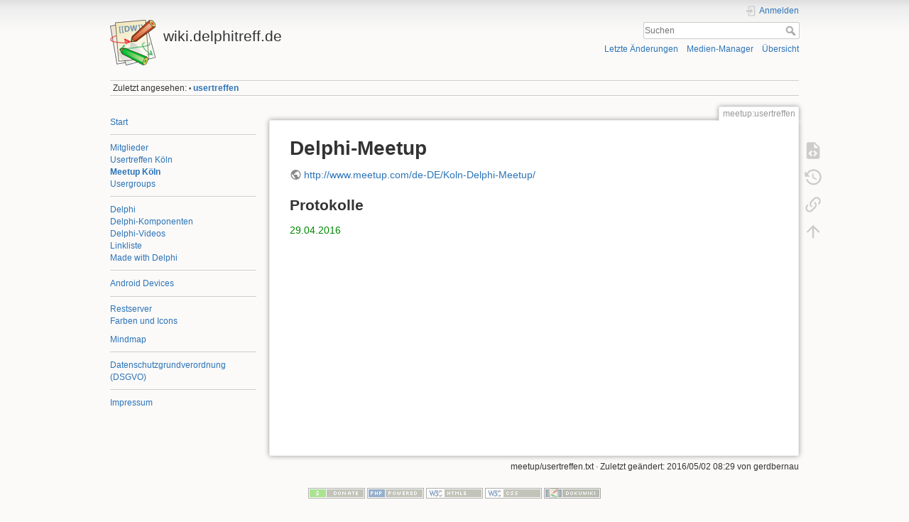

--- FILE ---
content_type: text/html; charset=utf-8
request_url: https://wiki.delphitreff.de/meetup/usertreffen
body_size: 4218
content:
<!DOCTYPE html>
<html lang="de-informal" dir="ltr" class="no-js">
<head>
    <meta charset="utf-8" />
    <title>meetup:usertreffen [wiki.delphitreff.de]</title>
    <script>(function(H){H.className=H.className.replace(/\bno-js\b/,'js')})(document.documentElement)</script>
    <meta name="generator" content="DokuWiki"/>
<meta name="theme-color" content="#008800"/>
<meta name="robots" content="index,follow"/>
<meta name="keywords" content="meetup,usertreffen"/>
<link rel="search" type="application/opensearchdescription+xml" href="/lib/exe/opensearch.php" title="wiki.delphitreff.de"/>
<link rel="start" href="/"/>
<link rel="contents" href="/meetup/usertreffen?do=index" title="Übersicht"/>
<link rel="manifest" href="/lib/exe/manifest.php"/>
<link rel="alternate" type="application/rss+xml" title="Letzte Änderungen" href="/feed.php"/>
<link rel="alternate" type="application/rss+xml" title="Aktueller Namensraum" href="/feed.php?mode=list&amp;ns=meetup"/>
<link rel="alternate" type="text/html" title="Reines HTML" href="/_export/xhtml/meetup/usertreffen"/>
<link rel="alternate" type="text/plain" title="Wiki Markup" href="/_export/raw/meetup/usertreffen"/>
<link rel="canonical" href="http://wiki.delphitreff.de/meetup/usertreffen"/>
<link rel="stylesheet" href="/lib/exe/css.php?t=dokuwiki&amp;tseed=5e5f881f4979e2d1bc247693c296a589"/>
<!--[if gte IE 9]><!-->
<script >/*<![CDATA[*/var NS='meetup';var JSINFO = {"id":"meetup:usertreffen","namespace":"meetup","ACT":"show","useHeadingNavigation":0,"useHeadingContent":0};
/*!]]>*/</script>
<script src="/lib/exe/jquery.php?tseed=f0349b609f9b91a485af8fd8ecd4aea4" defer="defer">/*<![CDATA[*/
/*!]]>*/</script>
<script src="/lib/exe/js.php?t=dokuwiki&amp;tseed=5e5f881f4979e2d1bc247693c296a589" defer="defer">/*<![CDATA[*/
/*!]]>*/</script>
<!--<![endif]-->
    <meta name="viewport" content="width=device-width,initial-scale=1" />
    <link rel="shortcut icon" href="/lib/tpl/dokuwiki/images/favicon.ico" />
<link rel="apple-touch-icon" href="/lib/tpl/dokuwiki/images/apple-touch-icon.png" />
    </head>

<body>
    <div id="dokuwiki__site"><div id="dokuwiki__top" class="site dokuwiki mode_show tpl_dokuwiki    showSidebar hasSidebar">

        
<!-- ********** HEADER ********** -->
<header id="dokuwiki__header"><div class="pad group">

    
    <div class="headings group">
        <ul class="a11y skip">
            <li><a href="#dokuwiki__content">zum Inhalt springen</a></li>
        </ul>

        <h1 class="logo"><a href="/start"  accesskey="h" title="Home [h]"><img src="/lib/tpl/dokuwiki/images/logo.png" width="64" height="64" alt="" /><span>wiki.delphitreff.de</span></a></h1>
            </div>

    <div class="tools group">
        <!-- USER TOOLS -->
                    <div id="dokuwiki__usertools">
                <h3 class="a11y">Benutzer-Werkzeuge</h3>
                <ul>
                    <li class="action login"><a href="/meetup/usertreffen?do=login&amp;sectok=" title="Anmelden" rel="nofollow"><span>Anmelden</span><svg xmlns="http://www.w3.org/2000/svg" width="24" height="24" viewBox="0 0 24 24"><path d="M10 17.25V14H3v-4h7V6.75L15.25 12 10 17.25M8 2h9a2 2 0 0 1 2 2v16a2 2 0 0 1-2 2H8a2 2 0 0 1-2-2v-4h2v4h9V4H8v4H6V4a2 2 0 0 1 2-2z"/></svg></a></li>                </ul>
            </div>
        
        <!-- SITE TOOLS -->
        <div id="dokuwiki__sitetools">
            <h3 class="a11y">Webseiten-Werkzeuge</h3>
            <form action="/start" method="get" role="search" class="search doku_form" id="dw__search" accept-charset="utf-8"><input type="hidden" name="do" value="search" /><input type="hidden" name="id" value="meetup:usertreffen" /><div class="no"><input name="q" type="text" class="edit" title="[F]" accesskey="f" placeholder="Suchen" autocomplete="on" id="qsearch__in" value="" /><button value="1" type="submit" title="Suchen">Suchen</button><div id="qsearch__out" class="ajax_qsearch JSpopup"></div></div></form>            <div class="mobileTools">
                <form action="/doku.php" method="get" accept-charset="utf-8"><div class="no"><input type="hidden" name="id" value="meetup:usertreffen" /><select name="do" class="edit quickselect" title="Werkzeuge"><option value="">Werkzeuge</option><optgroup label="Seiten-Werkzeuge"><option value="edit">Quelltext anzeigen</option><option value="revisions">Ältere Versionen</option><option value="backlink">Links hierher</option></optgroup><optgroup label="Webseiten-Werkzeuge"><option value="recent">Letzte Änderungen</option><option value="media">Medien-Manager</option><option value="index">Übersicht</option></optgroup><optgroup label="Benutzer-Werkzeuge"><option value="login">Anmelden</option></optgroup></select><button type="submit">&gt;</button></div></form>            </div>
            <ul>
                <li class="action recent"><a href="/meetup/usertreffen?do=recent" title="Letzte Änderungen [r]" rel="nofollow" accesskey="r">Letzte Änderungen</a></li><li class="action media"><a href="/meetup/usertreffen?do=media&amp;ns=meetup" title="Medien-Manager" rel="nofollow">Medien-Manager</a></li><li class="action index"><a href="/meetup/usertreffen?do=index" title="Übersicht [x]" rel="nofollow" accesskey="x">Übersicht</a></li>            </ul>
        </div>

    </div>

    <!-- BREADCRUMBS -->
            <div class="breadcrumbs">
                                        <div class="trace"><span class="bchead">Zuletzt angesehen:</span> <span class="bcsep">•</span> <span class="curid"><bdi><a href="/meetup/usertreffen"  class="breadcrumbs" title="meetup:usertreffen">usertreffen</a></bdi></span></div>
                    </div>
    
    <hr class="a11y" />
</div></header><!-- /header -->

        <div class="wrapper group">

                            <!-- ********** ASIDE ********** -->
                <nav id="dokuwiki__aside" aria-label="Seitenleiste"><div class="pad aside include group">
                    <h3 class="toggle">Seitenleiste</h3>
                    <div class="content"><div class="group">
                                                                        
<p>
<a href="/start" class="wikilink1" title="start" data-wiki-id="start">Start</a><br/>

</p>
<hr />

<p>
<a href="/mitglieder" class="wikilink1" title="mitglieder" data-wiki-id="mitglieder">Mitglieder</a><br/>

<a href="/usertreffen" class="wikilink1" title="usertreffen" data-wiki-id="usertreffen">Usertreffen Köln</a><br/>

<a href="/meetup/usertreffen" class="wikilink1" title="meetup:usertreffen" data-wiki-id="meetup:usertreffen">Meetup Köln</a><br/>

<a href="/usergroups" class="wikilink1" title="usergroups" data-wiki-id="usergroups">Usergroups</a><br/>

</p>
<hr />

<p>
<a href="/delphi/start" class="wikilink1" title="delphi:start" data-wiki-id="delphi:start">Delphi</a><br/>

<a href="/delphi/components/start" class="wikilink1" title="delphi:components:start" data-wiki-id="delphi:components:start">Delphi-Komponenten</a><br/>

<a href="/delphi/videos" class="wikilink1" title="delphi:videos" data-wiki-id="delphi:videos">Delphi-Videos</a><br/>

<a href="/linkliste" class="wikilink1" title="linkliste" data-wiki-id="linkliste">Linkliste</a><br/>

<a href="/madewithdelphi" class="wikilink1" title="madewithdelphi" data-wiki-id="madewithdelphi">Made with Delphi</a>
</p>
<hr />

<p>
<a href="/delphi/android/devices" class="wikilink1" title="delphi:android:devices" data-wiki-id="delphi:android:devices">Android Devices</a>
</p>
<hr />

<p>
<a href="/restserver" class="wikilink1" title="restserver" data-wiki-id="restserver">Restserver</a><br/>

<a href="/graphics" class="wikilink1" title="graphics" data-wiki-id="graphics">Farben und Icons</a>
</p>

<p>
<a href="/mindmap" class="wikilink1" title="mindmap" data-wiki-id="mindmap">Mindmap</a>
</p>
<hr />

<p>
<a href="/dsgvo" class="wikilink1" title="dsgvo" data-wiki-id="dsgvo">Datenschutzgrundverordnung (DSGVO)</a><br/>

</p>
<hr />

<p>
<a href="/impressum" class="wikilink1" title="impressum" data-wiki-id="impressum">Impressum</a>
</p>
                                            </div></div>
                </div></nav><!-- /aside -->
            
            <!-- ********** CONTENT ********** -->
            <main id="dokuwiki__content"><div class="pad group">
                
                <div class="pageId"><span>meetup:usertreffen</span></div>

                <div class="page group">
                                                            <!-- wikipage start -->
                    
<h1 class="sectionedit1" id="delphi-meetup">Delphi-Meetup</h1>
<div class="level1">

<p>
<a href="http://www.meetup.com/de-DE/Koln-Delphi-Meetup/" class="urlextern" title="http://www.meetup.com/de-DE/Koln-Delphi-Meetup/" rel="ugc nofollow">http://www.meetup.com/de-DE/Koln-Delphi-Meetup/</a>
</p>

</div>

<h2 class="sectionedit2" id="protokolle">Protokolle</h2>
<div class="level2">

<p>
<a href="/meetup/usertreffen/20160429" class="wikilink1" title="meetup:usertreffen:20160429" data-wiki-id="meetup:usertreffen:20160429">29.04.2016</a>
</p>

</div>
                    <!-- wikipage stop -->
                                    </div>

                <div class="docInfo"><bdi>meetup/usertreffen.txt</bdi> · Zuletzt geändert: 2016/05/02 08:29 von <bdi>gerdbernau</bdi></div>

                
                <hr class="a11y" />
            </div></main><!-- /content -->

            <!-- PAGE ACTIONS -->
            <nav id="dokuwiki__pagetools" aria-labelledby="dokuwiki__pagetools__heading">
                <h3 class="a11y" id="dokuwiki__pagetools__heading">Seiten-Werkzeuge</h3>
                <div class="tools">
                    <ul>
                        <li class="source"><a href="/meetup/usertreffen?do=edit" title="Quelltext anzeigen [v]" rel="nofollow" accesskey="v"><span>Quelltext anzeigen</span><svg xmlns="http://www.w3.org/2000/svg" width="24" height="24" viewBox="0 0 24 24"><path d="M13 9h5.5L13 3.5V9M6 2h8l6 6v12a2 2 0 0 1-2 2H6a2 2 0 0 1-2-2V4c0-1.11.89-2 2-2m.12 13.5l3.74 3.74 1.42-1.41-2.33-2.33 2.33-2.33-1.42-1.41-3.74 3.74m11.16 0l-3.74-3.74-1.42 1.41 2.33 2.33-2.33 2.33 1.42 1.41 3.74-3.74z"/></svg></a></li><li class="revs"><a href="/meetup/usertreffen?do=revisions" title="Ältere Versionen [o]" rel="nofollow" accesskey="o"><span>Ältere Versionen</span><svg xmlns="http://www.w3.org/2000/svg" width="24" height="24" viewBox="0 0 24 24"><path d="M11 7v5.11l4.71 2.79.79-1.28-4-2.37V7m0-5C8.97 2 5.91 3.92 4.27 6.77L2 4.5V11h6.5L5.75 8.25C6.96 5.73 9.5 4 12.5 4a7.5 7.5 0 0 1 7.5 7.5 7.5 7.5 0 0 1-7.5 7.5c-3.27 0-6.03-2.09-7.06-5h-2.1c1.1 4.03 4.77 7 9.16 7 5.24 0 9.5-4.25 9.5-9.5A9.5 9.5 0 0 0 12.5 2z"/></svg></a></li><li class="backlink"><a href="/meetup/usertreffen?do=backlink" title="Links hierher" rel="nofollow"><span>Links hierher</span><svg xmlns="http://www.w3.org/2000/svg" width="24" height="24" viewBox="0 0 24 24"><path d="M10.59 13.41c.41.39.41 1.03 0 1.42-.39.39-1.03.39-1.42 0a5.003 5.003 0 0 1 0-7.07l3.54-3.54a5.003 5.003 0 0 1 7.07 0 5.003 5.003 0 0 1 0 7.07l-1.49 1.49c.01-.82-.12-1.64-.4-2.42l.47-.48a2.982 2.982 0 0 0 0-4.24 2.982 2.982 0 0 0-4.24 0l-3.53 3.53a2.982 2.982 0 0 0 0 4.24m2.82-4.24c.39-.39 1.03-.39 1.42 0a5.003 5.003 0 0 1 0 7.07l-3.54 3.54a5.003 5.003 0 0 1-7.07 0 5.003 5.003 0 0 1 0-7.07l1.49-1.49c-.01.82.12 1.64.4 2.43l-.47.47a2.982 2.982 0 0 0 0 4.24 2.982 2.982 0 0 0 4.24 0l3.53-3.53a2.982 2.982 0 0 0 0-4.24.973.973 0 0 1 0-1.42z"/></svg></a></li><li class="top"><a href="#dokuwiki__top" title="Nach oben [t]" rel="nofollow" accesskey="t"><span>Nach oben</span><svg xmlns="http://www.w3.org/2000/svg" width="24" height="24" viewBox="0 0 24 24"><path d="M13 20h-2V8l-5.5 5.5-1.42-1.42L12 4.16l7.92 7.92-1.42 1.42L13 8v12z"/></svg></a></li>                    </ul>
                </div>
            </nav>
        </div><!-- /wrapper -->

        
<!-- ********** FOOTER ********** -->
<footer id="dokuwiki__footer"><div class="pad">
    
    <div class="buttons">
                <a href="https://www.dokuwiki.org/donate" title="Donate" ><img
            src="/lib/tpl/dokuwiki/images/button-donate.gif" width="80" height="15" alt="Donate" /></a>
        <a href="https://php.net" title="Powered by PHP" ><img
            src="/lib/tpl/dokuwiki/images/button-php.gif" width="80" height="15" alt="Powered by PHP" /></a>
        <a href="//validator.w3.org/check/referer" title="Valid HTML5" ><img
            src="/lib/tpl/dokuwiki/images/button-html5.png" width="80" height="15" alt="Valid HTML5" /></a>
        <a href="//jigsaw.w3.org/css-validator/check/referer?profile=css3" title="Valid CSS" ><img
            src="/lib/tpl/dokuwiki/images/button-css.png" width="80" height="15" alt="Valid CSS" /></a>
        <a href="https://dokuwiki.org/" title="Driven by DokuWiki" ><img
            src="/lib/tpl/dokuwiki/images/button-dw.png" width="80" height="15"
            alt="Driven by DokuWiki" /></a>
    </div>

    </div></footer><!-- /footer -->
    </div></div><!-- /site -->

    <div class="no"><img src="/lib/exe/taskrunner.php?id=meetup%3Ausertreffen&amp;1769114135" width="2" height="1" alt="" /></div>
    <div id="screen__mode" class="no"></div></body>
</html>
